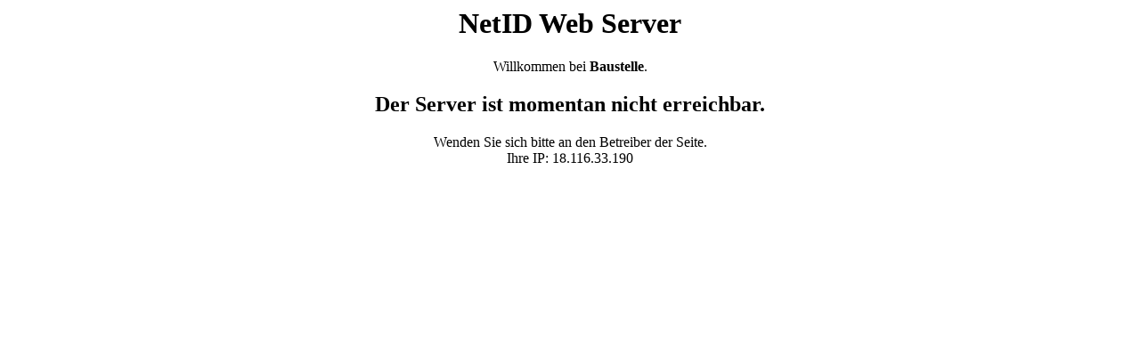

--- FILE ---
content_type: text/html
request_url: http://hebammenpraxis-badvilbel.de/
body_size: 356
content:
<html>
<HTML>
<HEAD>
<meta name="postinfo" content="/scripts/postinfo.asp">
<TITLE>NetID Webserver</TITLE>
</HEAD>
<BODY>
<Center>
<H1>NetID Web Server</H1>

Willkommen bei <B>Baustelle</B>.<p>
<H2>Der Server ist momentan nicht erreichbar.</H2>
Wenden Sie sich bitte an den Betreiber der Seite.<br>
Ihre IP: 18.116.33.190
</BODY>
</HTML>

